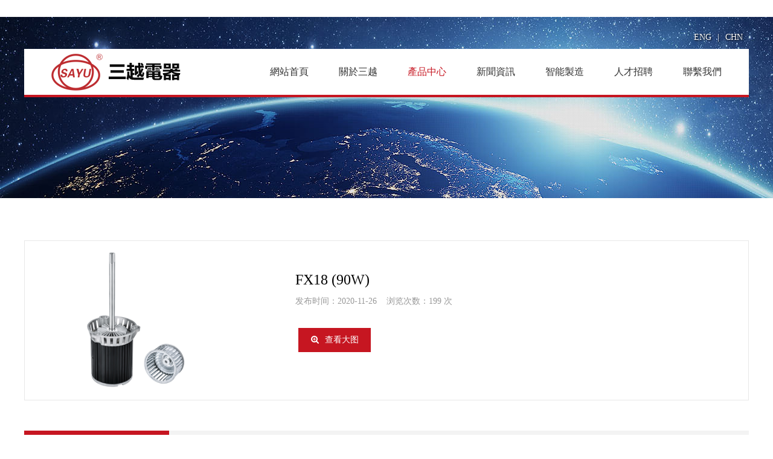

--- FILE ---
content_type: text/HTML; charset=utf-8
request_url: http://sayu.net.cn/productshow.php?id=245
body_size: 3877
content:
﻿<!DOCTYPE html PUBLIC "-//W3C//DTD XHTML 1.0 Transitional//EN" "http://www.w3.org/TR/xhtml1/DTD/xhtml1-transitional.dtd">
<html xmlns="http://www.w3.org/1999/xhtml">
<head>
<meta http-equiv="Content-Type" content="text/html; charset=utf-8" />
<meta name="viewport" content="width=1400,target-densitydpi=high-dpi,user-scalable=yes"/>
<!--<meta name="viewport" content="width=device-width, initial-scale=1.0, minimum-scale=1.0, maximum-scale=1.0, user-scalable=no">-->
<title>東莞市三越電器製造有限公司：單口式離心風機,雙口式(M)離心風機,雙口式(DM)離心風機,橫流風扇,多翼式離心風輪,高溫馬達,管道圓形風機,Tb環球高壓鼓風機</title>
<meta name="keywords" content="單口式離心風機,雙口式(M)離心風機,雙口式(DM)離心風機,橫流風扇,多翼式離心風輪,高溫馬達,管道圓形風機,Tb環球高壓鼓風機" />
<meta name="description" content="東莞市三越電器製造有限公司：單口式離心風機,雙口式(M)離心風機,雙口式(DM)離心風機,橫流風扇,多翼式離心風輪,高溫馬達,管道圓形風機,Tb環球高壓鼓風機" />
<link rel="stylesheet" type="text/css" href="css/css.css">
<link rel="stylesheet" type="text/css" href="css//menu.css">
<link rel="stylesheet" type="text/css" href="css/animate.min.css">
<link rel="stylesheet" type="text/css" href="css/banner.css">
<link rel="stylesheet" type="text/css" href="css/baguetteBox.min.css">
<link rel="stylesheet" type="text/css" href="css/font-awesome.css">
<script language="JavaScript" type="text/JavaScript" src="js/jquery-1.11.1.min.js"></script>
<script language="JavaScript" type="text/JavaScript" src="js/images.js"></script>
<script language="JavaScript" type="text/JavaScript" src="js/menu.js"></script>
<script language="JavaScript" type="text/JavaScript" src="js/clearbox.js"></script>
<script language="JavaScript" type="text/JavaScript" src="js/MSClass.js"></script>
<script language="JavaScript" type="text/javascript" src="js/baguetteBox.min.js"></script>
<script language="JavaScript" type="text/javascript" src="js/pubul.js"></script>
<script language="JavaScript" type="text/JavaScript" src="js/wow.min.js"></script>
<script language="JavaScript" type="text/JavaScript" src="js/public.js"></script>
</head>
<body>
<div class="heard_box">

<div class="header" id="J_m_nav">




<div class="main">
<div class="wap_none top_h">
<div class="edition">
<a href="en/">ENG</a><span>|</span><a href="index.php">CHN</a></div>
</div>
<div class="navbar">
	<div class="nav-container">
		<div class="navbar-menu">
			<span class="top"></span> <span class="menu mid"></span> <span class="menu bottom"></span>		</div>
		
		<a href="index.php" class="navbar-logo">
			<img src="images/logo.png">		</a>
		
		<div class="collapse">
			<ul class="navbar-nav">
			    <li>
            		<a class="language-icon" href="javascript:void(0)">
                		<img src="images/language.png" width="20px">                	</a>
                	<a class="language lan-act" href="javascript:void(0);">中文</a>
                	<a class="language lan-line">|</a>
                	<a class="language " href="en/">English</a>                </li>
				

					
					
<li><a href="index.php">網站首頁</a></li>
<li><a href="about.php" >關於三越</a></li>
<li><a href="product.php" class="cur">產品中心</a></li>
<li><a href="news.php" >新聞資訊</a></li>
<li><a href="workshop.php" >智能製造</a></li>
<li><a href="jobs.php" >人才招聘<i></i></a></li>
<li><a href="contact.php" >聯繫我們<i></i></a></li>
</ul>
		</div>
	</div>
</div>
</div>

</div>



<div class="banner_h" style="position:relative; width:100%; overflow:hidden;">

<div class="banner" style="background-image:url(images/banner_prolist.jpg)"></div>  
  
</div>

</div>



<script type="text/javascript" src="js/jquery.SuperSlide.2.1.1.js"></script>

<div class="main p60">
<div class="store-view">
    <div class="up clear" id="up"> 

      <!--全部图片-->
      <div class="store-banner wap_none">
        <div class="list">
          <ul>

            <li style="position:relative;"><img src="upload_files/2020-11/202011260531563825.jpg"></li>
            

            
          </ul>
        </div>
        

      </div>
	  
	  <div class="pc_none">
	  
	  <div class="wpic">
                   
                    
                        <img src="upload_files/2020-11/202011260531563825.jpg" >
                </div>
	  </div>
	  
	  

      <!--全部图片 end-->
      <div class="store-demo tz-gallery" id="waterfall">

        <div class="title">FX18 (90W)</div>
        <div class="xx">发布时间：2020-11-26&nbsp;&nbsp;&nbsp;&nbsp;浏览次数：199 次  
        </div>

    <a href="upload_files/2020-11/202011260531563825.jpg" class="bigmore "><i class="fa fa-search-plus"></i>查看大图</a>
        
 </div>


      </div>

    </div>
<ul class="m_content clear" id="myTab0">
<li class="active" onmousedown="nTabs(this,0);">产品详情</li>
</ul>

<div class="txt txtimg mb50" id="myTab0_Content0"><p><img src="/upload_files/2020-11/1606703968326223.jpg" title="1606703968326223.jpg" alt="18.jpg"/></p></div>


	
<div class="clear"></div>

<div class="backhome">

<div class="page-info"><a href='?id=244' class='article-prev'>上一页<b></b></a></div>
<div class="page-info"><a href='?id=246' class='article-prev'>下一页<b></b></a></div>
<div class="page-back"><a href="product.php?cid=463" title="返回产品中心"><img src="images/back1.png" border="0"></a></div>
</div>

</div>
<script>
jQuery(".store-banner").slide({titCell:".hd-tu ul li",mainCell:".list ul",interTime:5000,delayTime:500,effect:"fold",autoPlay:false});
jQuery(".hd-tu").slide({titCell:".hd ul",mainCell:"ul",autoPage:true,effect:"left",autoPlay:false,vis:4});

jQuery(".slidely").slide({ mainCell: ".bd ul", effect: "leftLoop", trigger: "click" });
        $(function () {
            var Odiv = document.getElementById('slide');
            var img = Odiv.getElementsByTagName('img');
            var len = img.length;
            for (i = 0; i < len; i++) {
                img[i].onload = function () {
                    ImgAutoSize(this, 900, 400);
                };
            }
        })
		
</script>

<div class="pc_none">
<div style="padding:10px; background-color:#f5f5f5"></div>
<div style="margin:0 3%">

<div class="titel">
<div class="flol"><a href="product.php?cid=430">單口式離心風機</a></div>
</div>


<div class="titel">
<div class="flol"><a href="product.php?cid=456">雙口式(M)離心風機</a></div>
</div>


<div class="titel">
<div class="flol"><a href="product.php?cid=457">雙口式(DM)離心風機</a></div>
</div>


<div class="titel">
<div class="flol"><a href="product.php?cid=461">橫流風扇</a></div>
</div>


<div class="titel">
<div class="flol"><a href="product.php?cid=462">多翼式離心風輪</a></div>
</div>


<div class="titel">
<div class="flol"><a href="product.php?cid=463">高溫馬達</a></div>
</div>


<div class="titel">
<div class="flol"><a href="product.php?cid=481">管道圓形風機</a></div>
</div>


<div class="titel">
<div class="flol"><a href="product.php?cid=482">Tb環球高壓鼓風機</a></div>
</div>



</div>

<div style="padding:10px; background-color:#f5f5f5"></div>

</div><div class="foot_b wap_none">
<div class="main ">
<div class="clear">
<div class="fl">
<div class="foot_t1 wow2 fadeInUp"  data-wow-delay="0.3s">東莞市三越電器製造有限公司</div>
<div class="foot_t2 wow2 fadeIn"  data-wow-delay="0.5s">電話：+86-769-8509 8381 / 8509 9982<span></span>傳真：+86-769-8537 6481<br>地址：廣東省東莞市大嶺山鎮水朗村擁軍路180號</div>

</div>
<div class="fr ewm wow2 fadeInRight" data-wow-delay="1.5s"><img src="images/ewm3.jpg" /><i>國際旗艦店二維碼</i></div>
<div class="fr ewm wow2 fadeInRight" data-wow-delay="1.5s"><img src="images/ewm2.jpg" /><i>國內旗艦店二維碼</i></div>
<div class="fr ewm wow2 fadeInRight" data-wow-delay="1.5s"><img src="images/ewm1.jpg" /><i>官網二維碼</i></div>
</div>

<div class="foot_t4 wow2 fadeInUp">
<a href="about.php">關於三越</a><span>|</span><a href="product.php">產品中心</a><span>|</span><a href="news.php">新聞中心</a><span>|</span> <a href="workshop.php">製造中心</a><span>|</span><a href="jobs.php">人才中心</a><span>|</span><a href="contact.php">聯繫我們</a>

</div>

</div>
</div>

<div class="foot">
<div class="main clear">
<div class="fl wow2 fadeInUp" data-wow-delay="0.5s">Copyright © 東莞市三越電器製造有限公司 All Rights Reserved.<span></span><a href='http://beian.miit.gov.cn/' target='_blank'>粤ICP备09137105号</a></div>
<div class="fr fc wow2 fadeInUp" data-wow-delay="0.5s">技术支持：<a href='https://www.0769net.com' target='_blank'>东莞网站建设</a></div>
</div>
</div>

<script type="text/javascript">
baguetteBox.run('.tz-gallery');
var opt={
getResource:function(index,render){//index为已加载次数,render为渲染接口函数,接受一个dom集合或jquery对象作为参数。通过ajax等异步方法得到的数据可以传入该接口进行渲染，如 render(elem)
	  if(index>=1) index=index%7+1; 
  },
  auto_imgHeight:true,
  insert_type:1
}
$('#waterfall').waterfall(opt);
</script>
</body>
</html>


--- FILE ---
content_type: text/css
request_url: http://sayu.net.cn/css/css.css
body_size: 11716
content:
/* CSS Document */

* {
    margin: 0;
    padding: 0;
/*	-webkit-box-sizing: border-box;
	-moz-box-sizing: border-box;
	box-sizing: border-box;*/
}
html{overflow-x: hidden;}

@-webkit-viewport { width: device-width; }
@-moz-viewport { width: device-width; }
@-ms-viewport { width: device-width; }
@-o-viewport { width: device-width; }
@viewport { width: device-width; }

body{
	font-family: "微软雅黑";
    font-size: 14px;
    color: #333;
    -webkit-font-smoothing: antialiased;
	line-height: 28px;
    margin:0 auto;
    background-color: #fff;
	}
	
ul li {
    list-style-type: none;
}
img{border:0;}
a{ 
blr:expression(this.onFocus=this.blur()); 
outline: none;
text-decoration:none;
}
a:active {star:expression(this.onFocus=this.blur());}
a {color:#333;text-decoration:none;}
a:hover{ color:#c61621;}
.fl{ float:left;}
.fr{ float:right;}
.clear{ clear:both; overflow:hidden; zoom:1;}
i, em {font-style: normal;}
.whitefont , .whitefont i{color:#fff !important;}
.b0{bottom:0;}
.t0{ top:0;}
.none{ display:none;}
.picflash img{transition: all 0.6s;}
.picflash:hover img{transform:scale(1.1);} 
.bgh{ background-color:#f6f6f6;}
.bgw{ background-color:#FFFFFF;}
.pt50{ padding-top:50px !important;}
.pb50{ padding-bottom:50px !important;}
.pb80{ padding-bottom:80px !important;}
.pt20{ padding-top:20px !important;}
.pt80{ padding-top:80px !important;}
.p40{ padding:40px 0 !important;}
.p30{ padding:20px 0 50px !important;}
.p50{ padding:50px 0 !important;}
.p60{ padding:60px 0 !important;}
.p60s{ padding:50px 0 60px!important;}
.p70{ padding:70px 0 !important;}
.p80{ padding:80px 0 !important;}
.p80_2{ padding:80px 0 !important;}
.pt70{ padding:70px 0 0 0 !important;}
.m40{  margin:40px 0 !important;}
.m50{  margin:50px 0 !important;}
.mb10{ margin-bottom:10px;}
.mb20{ margin-bottom:20px;}
.mb30{ margin-bottom:30px;}
.mb35{ margin-bottom:35px;}
.mb40{ margin-bottom:40px;}
.mb50{ margin-bottom:50px;}
.mb60{ margin-bottom:60px;}
.mb70{ margin-bottom:70px;}
.mb80{ margin-bottom:80px;}
.mb90{ margin-bottom:90px;}
.mb100{ margin-bottom:100px;}
.mt10{ margin-top:10px;}
.mt20{ margin-top:20px;}
.mt30{ margin-top:30px;}
.mt40{ margin-top:40px;}
.mt50{ margin-top:50px;}
.mt60{ margin-top:60px;}
.mt70{ margin-top:70px;}
.mt80{ margin-top:80px;}
.mt90{ margin-top:90px;}
.mt100{ margin-top:100px;}
.mt0{ margin-top:0px !important;}
.h60{ height:60px !important;}
.p20{padding:10px 0 30px; margin-bottom:50px;}
.bbd{border-bottom:1px #dfdfdf solid;}
.pl10{ padding-left:10px;}
.pr10{ padding-right:10px;}
.center{ text-align:center;}
.font35{ font-size:35px;}
.xian{ border-top:1px #f0f0f0 solid;}
input:focus {
  outline:none;
}
.hui{ background-color:#f5f5f5;}
.bai{ background-color:#fff; padding-top:20px; padding-bottom:27px;}
.pc_none{ display:none;}
.f16{font-size:16px;}
.m0{ margin:0 auto;}

/*分页*/
.pageshow{ text-align:center; margin:30px 0 60px;}
.pageshow a {padding: 0 8px;line-height: 25px;display: inline-block;border: 1px #bbb solid;margin:20px 2px 2px 2px;background: #f8f9f7;}
.pageshow a.pagefan ,.pageshow a:hover{background: #333;border: 1px #333 solid; color:#FFFFFF;}

.txt{ padding:0px 10px; font-size:15px; line-height:30px; min-height:250px;}
.txts{font-size:15px; line-height:30px;}
.txtimg img{ max-width:100%; height:auto;}

.heard_box{position:relative;}

.main{ width:1200px; overflow:hidden; margin:0 auto;}
.main2{ width:1400px; margin:0 auto;}
.main_1{ width:1000px; overflow:hidden; margin:0 auto 50px;}
.w450{ width:450px;}

.top_h{transition: all .5s;}
.top_0{ display:none !important;}

.header{
width:100%;  position:absolute;z-index:999;
-moz-transition: all .2s;
-o-transition: all .2s;
-webkit-transition: all .2s;
transition: all .2s;
-ms-transition: all .2s;
}

.header2{ position:relative;height:100px;border-bottom:4px #c61621 solid; width:100%; padding:20px 0;background-color:#fff; 
-moz-transition: all .2s;
-o-transition: all .2s;
-webkit-transition: all .2s;
transition: all .2s;
-ms-transition: all .2s;
z-index:999;
left:auto;
margin-left:auto;
}

.edition {
text-align:right;
margin: 20px 10px 5px 0;
color: #fff;
text-shadow:1px 1px 3px #000;
}
.edition span{ padding:0 10px;}
.edition a{ color:#fff;}

.nav_fixed {

padding:0;
height:100px;

position:fixed; 
top:0px;
-webkit-box-shadow: 0px 0px 10px 0px rgba(0,0,0,0.1);
-moz-box-shadow: 0px 0px 10px 0px rgba(0,0,0,0.1);
box-shadow: 0px 0px 10px 0px rgba(0,0,0,0.1);

}

.headbox2 {
    -webkit-transform: translateY(-100%);
    transform: translateY(-100%);
}





/*首页*/

.gsjjbox{position:relative; min-height:600px;}
.gsjj{ width:532px; padding:50px 68px 0px 0px;}
.gsjjpic{width:600px;}
.gsjjpic img{width:600px;}
.aboutinfo{ color:#555; font-size:14px; margin-top:40px; overflow:hidden;}

.bt{ color:#000; font-size:25px;}
.bt i{color:#c61621; font-size:40px;display:block;margin-bottom:20px; text-transform:uppercase;font-weight:bold; padding-top:1px;}

.bt_line{ border-top:2px solid #141414; width:125px; height:42px;}

.about_ico{ margin-top:75px;}
.about_ico li{ width:80px; float:left; margin-right:70px; text-align:center; font-size:15px; line-height:40px;}

.about_ico li div{ width:80px; height:80px; background-position:center center; background-repeat:no-repeat; 
-webkit-transition: -webkit-transform 0.6s ease-out;
    -moz-transition: -moz-transform 0.6s ease-out;
    -o-transition: -o-transform 0.6s ease-out;
    -ms-transition: -ms-transform 0.6s ease-out; margin:0 auto;}
	
.about_ico li:hover div {transform:rotateY(180deg);
 -webkit-transform:rotateY(180deg);
 -moz-transform:rotateY(180deg);
 -ms-transform:rotateY(180deg);
 -o-transform:rotateY(180deg);}
 
.about_ico li div.ico1{ background-image:url(../images/ico1.png);transition: all .6s;}
.about_ico li div.ico2{ background-image:url(../images/ico2.png);transition: all .6s;}
.about_ico li div.ico3{ background-image:url(../images/ico3.png);transition: all .6s;}


.about_ico li:hover div.ico1{ background-image:url(../images/ico1s.png);}
.about_ico li:hover div.ico2{ background-image:url(../images/ico2s.png);}
.about_ico li:hover div.ico3{ background-image:url(../images/ico3s.png);}


a.more{ width:135px; height:50px; line-height:50px; background:url(../images/jj.png) 140px 16px #c61621 no-repeat; padding-left:60px;  overflow:hidden; display:block; margin:60px auto 0;border-radius:5px; color:#FFFFFF; font-size:14px;transition: all .5s;}
a:hover.more{background:url(../images/jj.png) 145px 16px #f7133e no-repeat;}

.cpbox{ background:url(../images/bg1.gif) bottom center repeat-x; min-height:290px;}
.cpfl{ background:url(../images/line.png) left 10px no-repeat; padding-left:120px; min-height:10px; width:800px;}
.cpfl a{ float:left; margin-right:40px; font-size:16px; color:#555; margin-bottom:10px; display:block;}
.cpfl a:hover{color:#c61621;}

.probox{ position:relative; margin-top:80px;}
.prev_l{left:28px;}
.next_r{right:28px;}
.prev_l , .next_r{  position:absolute; top:80px; cursor:pointer; transition: all .3s;}
.prev_l:hover , .next_r:hover{ opacity: 0.5;}

.prolist{ width:1199px; overflow:hidden;}
.prolist ul{ width:1216px; overflow:hidden;}
.prolist ul li{ width:287px; height:260px; overflow:hidden; float:left; margin-right:17px; margin-bottom:17px; background-color:#FFFFFF; position:relative;}
.prolist ul li .photo{ width:287px; height:200px;text-align:center; overflow:hidden;position: relative;display: table; margin-top:60px;}
.prolist ul li .photo .pics{display: table-cell; vertical-align: middle;width:287px; height:200px;overflow:hidden;}
.prolist ul li .photo .pics img{ margin:0 auto;}
.prolist ul li .info{ width:267px; padding:0 10px; height:60px;line-height:60px; overflow:hidden; text-align: center; color:#333; font-size:16px; position:absolute; top:0px; left:0px; z-index:3;}
.prolist ul li:hover .pichover{ background-image:url(../images/bg1.png);position:absolute; top:0; left:0; width:287px; height:260px; z-index:2;}
.prolist ul li:hover .info{ color:#fff;}




.prolist2{ width:1240px; overflow:hidden; margin:60px auto 20px;}
.prolist2 li{ width:270px; height:340px; overflow:hidden; float:left; margin-right:40px;background-color:#F3F3F3;position: relative;}
.prolist2 li .photo{ width:270px; height:190px;text-align:center; overflow:hidden;position: relative;display: table;}
.prolist2 li .photo .pics{display: table-cell; vertical-align: middle;width:270px; height:190px;overflow:hidden;}
.prolist2 li .photo .pics img{ margin:0 auto;width:270px; height:190px;}
.prolist2 li .info{ width:220px; padding:20px 25px; height:110px;overflow:hidden; color:#333; }
.prolist2 li .info dt {font-size:22px;}
.prolist2 li .info dd {font-size:15px; line-height:22px; margin-top:15px; color:#666666}

#marqueediv1{width:1199px;height:554px !important;overflow:hidden; margin:60px auto 0;}


.bg0{ background:url(../images/bg.jpg) bottom center no-repeat #7898bf; padding:80px 0;}
.w836{width:100%; overflow:hidden; }
.w836_u{ width:1230px; overflow:hidden; margin:30px auto;}
.w836_u li{ width:214px; height:104px; margin-right:30px; margin-top:30px; float:left; border:1px #eee solid;}
.w836_u li .photo{ width:214px; height:102px;  text-align:center;overflow:hidden;position: relative;display: table;background-color:#FFFFFF;-moz-transition: all .5s;
-o-transition: all .5s;
-webkit-transition: all .5s;
transition: all .5s;
-ms-transition: all .5s;}
.w836_u li .photo .pics{display: table-cell;overflow:hidden; vertical-align: middle;}
.w836_u li .photo .pics img{ margin:0 auto; position: relative;}
.w836_u li:hover .photo{
-webkit-box-shadow:0px 3px 10px #c6c6c6 !important;
   -moz-box-shadow:0px 3px 10px #c6c6c6 !important;
        box-shadow:0px 3px 10px #c6c6c6 !important;}

.w364{ background-color:#c61621; width:264px; overflow:hidden; min-height:300px; padding:80px 50px; color:#FFFFFF;}
.w364 p{ text-align:center;}
.w364 p img{ width:130px; height:130px; margin-bottom:15px;}
.w364 dl , fenlei_bot dl{ margin-top:40px;}
.w364 dl dt , .fenlei_bot dl dt{ font-size:18px; font-weight:bold; margin-bottom:20px;}
.w364 dl dd , .fenlei_bot dl dd{ line-height:22px; margin-top:10px;}


/*底部*/


.foot_b{ background-color:#2b2b2b; padding:50px 0 40px; position:relative;}
.foot_t1{ font-size:28px; color:#FFFFFF; padding-top:15px;}
.foot_t1 i{ display:block; font-size:12px; text-transform:uppercase; font-family: Arial; margin-top:5px;}
.foot_t2 { font-size:14px; color:#FFFFFF; margin-top:25px;}
.foot_t2 span{ padding:0 20px;}
.foot_t3 { margin-top:10px;}
.foot_t3  a{ margin-right:10px;}
.ewm{ width:108px; text-align:center; margin-left:20px;}
.ewm img{ width:108px;}
.ewm i{ display:block; font-size:12px; margin-top:5px; color:#FFFFFF;}
.foot_t4{ margin-top:20px; padding:20px 0 0 0; border-top:1px #555555 solid;color:#FFFFFF;}
.foot_t4 a{ color:#FFFFFF;}
.foot_t4 span{padding:0 20px;}
.foot_t4 .foot_t4_a{ margin-top:5px;}
.foot_t4 .foot_t4_a , .foot_t4 .foot_t4_a a{ color:#7ab53f;}

.foot{ background-color:#262626; padding:20px 0; color:#FFFFFF;}
.foot a {color:#FFFFFF;}
.foot span{ padding:0 30px;}
.foot .fc , .foot .fc a{ color:#666666;}


.boxl{width:600px; margin-left:30px;}
.tab{width:500px; margin:0 auto;}
.tab li{ margin-bottom:10px;}
.tab input ,.tab textarea{ width:100%; line-height:22px;padding: 10px 26px;border: 1px solid #ccc;
box-sizing:border-box;
-moz-box-sizing:border-box; /* Firefox */
-webkit-box-sizing:border-box; /* Safari */
font-family:"微软雅黑";
font-size:15px;}

.tab .sumbit{width: auto; margin-left:50px; cursor:pointer; background-color:#888; font-size:14px;padding: 10px 50px; color:#FFFFFF; border:0px;}
.tab .sumbit:hover{ background-color:#0055a3; color:#FFFFFF;}
.w270{width:240px;}
.mr10{margin-right:10px;}

.feedback{width:500px;}
.feedback strong{font-size:18px; margin-bottom:15px; display:block; color:#555; font-weight:600;}

/*关于我们*/


.bt2{ width:220px;}
.bt2 .b{ font-size:38px; color:#333333; text-align:left; margin-bottom:15px;}
.bt2 .s{ font-size:20px; color:#bfbfbf; text-align:left; text-transform:uppercase; margin-bottom:20px;}
.bt2 .xx{ width:60px; height:4px; background-color:#c61621; left:80px; top:-1px;}
.bt2 .w{ color:#FFFFFF;}
.bt2 .xw{ background-color:#FFFFFF;}


.l_w{ width:480px; margin:30px 0 50px;}
.r_w{ width:670px; margin:30px 0 50px; overflow:hidden;}

.r_w2{ width:2300px ;overflow:hidden; margin-top:50px;}
.r_w2 li{ width:210px; margin-right:20px; float:left;}
.r_w2 li .photo{ width:210px; height:158px; text-align:center; overflow:hidden;background-color:#FFFFFF; position: relative;display: table;}
.r_w2 li .photo .pics{display: table-cell; vertical-align: middle;}
.r_w2 li .photo .pics img{ margin:0 auto;}
.r_w2 li p{ width:210px; padding-top:10px; text-align:center; line-height:22px; font-size:14px;}

.tt{border-left:1px #efefef solid; padding:10px 0 10px 40px; font-size:16px; line-height:35px; min-height:420px;}
.video { width:450px; background-color:#000000; margin-top:40px;}



.m2pos {background-color: #fafafa;border-bottom: 1px solid #e8e8e8;}

.cp2{/*display:-webkit-box;display:-moz-box;display:-ms-box;-webkit-box-orient:horizontal;-moz-box-orient:horizontal;-ms-box-orient:horizontal;-webkit-box-pack:center;-moz-box-pack:center;-ms-box-pack:center;*/width:1230px; margin:0 auto; overflow:hidden;height:82px;}
.cp2 li {/*padding:0 60px;*/ /*position: relative;*/ float:left;}
.cp2 li.line2{ color:#CCCCCC; padding-top:27px;}
.cp2s li {/*padding:0 30px;*/}
.cp2 li a{ display:block; height:80px; line-height:82px; text-align:center; font-size:16px;color:#333;margin:0 50px;}
.cp2s li a{margin:0 20px;}
.cp2 li a:hover , .cp2 li a.cur{ border-bottom:2px #c61621 solid; color:#c61621;}

/*.cp2 li:after {
    content: "";
    display: block;
    position: absolute;
    top: calc(50% - 7px);
    right: 0;
    width: 1px;
    height: 14px;
    background-color: #cccccc;
}

.cp2 li:last-child:after { display: none;}*/



.cp3{width:1400px; margin:0 auto;}
.cp3 li {padding:0 60px; position: relative;}
.cp3 li a{ float:left; padding:8px 30px; margin:30px 0 0 40px;text-align:center; font-size:16px;color:#333; border:1px #eee solid;}
.cp3 li a:hover , .cp3 li a.cur{ border:1px #c61621 solid; color:#c61621;}


.banner1{ height:300px; width:100%; overflow:hidden; position:relative;}
.banBox1{ height:300px; width:1920px; margin-left:-960px; position:absolute; left:50%; top:0px; background-position:top center; background-repeat:no-repeat;}
.banner_H2{ position:absolute; left:50%; bottom:0; width:1200px; margin-left:-600px; height:65px; z-index:1; background:#FFFFFF;}

.fenlei_Tit{ background:#c61621; width:250px; height:55px; padding:18px 0 0 30px; color:#FFFFFF;}
.fenlei_Tit h3{ font-size:20px;}
.fenlei_Titnav{ width:880px; height:65px; line-height:65px;}
.fenlei_Tith3{ font-size:18px; color:#333333;}
.fenlei_crumb{ font-size:14px; background:url(../images/home.png) left center no-repeat; padding:0 20px 0 25px; color:#666666;}
.fenlei_crumb a{ color:#666666;}
.fenlei_crumb span{ color:#999999;}
.fenlei_crumb a:hover{ color:#044f8b;}

.left{ width:280px;}
.fenlei_list{ border:1px solid #eeeeee; border-top:none; padding:20px 20px 40px; margin-bottom:20px;}
.fenlei_list dl{  padding:10px 15px; border-bottom:1px #eeeeee solid;}
.fenlei_list dl dt a{ font-size:15px; color:#666666; line-height:25px; padding-top:3px; display:block; background:url(../images/fenlei_dlbg.png) left 10px no-repeat; padding-left:27px;transition: all .3s;}
.fenlei_list dl dt a:hover,.fenlei_list dl dt a.hover{ background-image:url(../images/fenlei_dlbga.png); color:#044f8b;}

.fenlei_list dl dd ul{ padding-left:50px;}
.fenlei_list dl dd ul li a{ font-size:14px; color:#666666; line-height:30px;}
.fenlei_list dl dd ul li a:hover,.fenlei_list dl dd ul li a.hover{ color:#044f8b;}

.fenlei_bot{ border:1px solid #eeeeee; padding:30px 20px; margin-bottom:20px; background-color:#c61621; color:#FFFFFF;}
.fenlei_bot p{ text-align:center; margin-bottom:20px;}


.right{ width:860px; border-top:1px #eeeeee solid; padding:30px 0px; margin:0px 30px 0 10px;}
.right2{ width:860px; border-top:1px #eeeeee solid; margin:0px 30px 0 10px;}
.map{width:100%; height:380px; margin-bottom:30px;}


.m2newList2 {
    padding: 0 0px 12px;

}
.m2newList2 li {
  
    margin:0 auto 12px;
	border-bottom: 1px solid #F1F1F1;
	padding-left:10px;
}


/*证书*/
.zzlist{ width:4960px; overflow:hidden; margin:20px 0 0 0;}
.zzlist li{ width:208px;float:left; margin-right:40px; margin-top:30px; }
.zzlist li .photo{ width:206px; height:278px; border:1px #ddd solid; background-color:#fff;text-align:center; overflow:hidden;position: relative;display: table;-moz-transition: all .5s;
-o-transition: all .5s;
-webkit-transition: all .5s;
transition: all .5s;
-ms-transition: all .5s;}
.zzlist li .photo .pics{display: table-cell; vertical-align: middle;}
.zzlist li .photo .pics img{ margin:0 auto;}
.zzlist li .info{ width:208px; padding:10px 0; line-height:20px;text-align:center;color:#555;}
.zzlist li:hover .photo{border:1px #aaa solid;
-webkit-box-shadow:0px 3px 10px #c6c6c6 !important;
   -moz-box-shadow:0px 3px 10px #c6c6c6 !important;
        box-shadow:0px 3px 10px #c6c6c6 !important;}
		
/*风采*/

.ot{ width:4070px; overflow:hidden; margin:0 auto;}
.ot2{ width:1221px; margin:30px auto 0;}
.ot li{ width:386px; height:287px; margin-right:21px; float:left;}
.ot2 li { margin-bottom:30px;}
.ot li .photo{ width:386px; height:257px;  text-align:center;overflow:hidden;position: relative;display: table;background-color:#FFFFFF;}
.ot li .photo .pics{display: table-cell;width:386px; height:257px; overflow:hidden; vertical-align: middle;}
.ot li .photo .pics img{ margin:0 auto; position: relative;}
.ot li .info{height:50px; line-height:50px; text-align: center; font-size:15px;  font-size:16px; color:#333;}

.ot li .photo .mask{
   width: 386px;
   height: 257px;
   position: absolute;
   overflow: hidden;
     top: 0;
    left: 0;
    right: 0;
    bottom: 0;
	 opacity: 0;
	 transition: all .3s;
	  background:url(../images/link.png) center center no-repeat;
}
.ot li .photo .mask2 {background:url(../images/play.png) center center no-repeat;}

.ot li:hover .mask {
   opacity: 1;
    background-color:rgba(55,52,47,0.5);

}

/*新闻*/

.m2newList {
    padding: 0 0px 12px;
    display: block;
}
.m2newList li {
    height: 180px;
    margin:35px auto 0;
}
.m2newList li a{ display:block;}

.overflowHide {
    float: left;
    height: 180px;
    width: 260px;
    overflow: hidden;
	background-color:#f8f8f8;
}
.overflowHide img{ width:260px; height:180px;transition: all 0.6s; }

.overflowHide a:hover  img{  
                transform: scale(1.1);  
            }  

.m2newTxt {
    margin-left: 400px;
    position: relative;
	
}

.m2newTimes {
    font-size: 60px;
    line-height: 52px;
    height: 52px;
    display: block;
    position: absolute;
    width: 100%;
    left: 0px;
    top: -52px;
    color: #cacaca;
}
.m2new_time {
    font: 16px/22px Arial;
    color: #999999;
    text-align: center;
    display: inline-block;
    width: 65px;
    position: absolute;
    top: 60px;
    left: -98px;
}
.m2new_t1 ,.m2new_t1 a {
    font-size: 16px;
    color: #000000;
	line-height: 46px;
    height: 46px;
	overflow:hidden;
    margin-bottom: 14px;
}
.m2new_t1 a:hover{ color:#c61621;}
.m2newDes {
    padding-top: 20px;
    border-top: 1px solid #F1F1F1;
    font-size: 14px;
    color: #666666;
	height: 68px;
	line-height:24px;
	overflow:hidden;
}

/*产品*/

.piclist3{float:left; width:1230px;overflow:hidden;}
.piclist3 li{ float:left; display:block;width:358px; height:408px; padding:10px; background-color:#FFFFFF; border:1px #ddd solid;  margin-right:30px; margin-top:30px; text-align:center; color:#999;}
.piclist3 li .picbox{ width:360px;height:360px; overflow:hidden;background-color:#FFFFFF; position: relative;display: table;}
.piclist3 li .picbox .pics{display: table-cell; vertical-align: middle;}
.piclist3 li .titbox{ height:50px; line-height:50px; overflow:hidden; font-size:16px;}
.piclist3 li{
	transition:All 0.3s ease-in-out;
	-webkit-transition:All 0.3s ease-in-out;
	-moz-transition:All 0.3s ease-in-out;
	-o-transition:All 0.3s ease-in-out;
	
}
.piclist3 li:hover {
	transform:translate(0,-10px);
	-webkit-transform:translate(0,-10px);
	-moz-transform:translate(0,-10px);
	-o-transform:translate(0,-10px);
	-ms-transform:translate(0,-10px);
	-webkit-box-shadow:0px 5px 15px #e5e5e5;
    -moz-box-shadow:0px 5px 15px #e5e5e5;
    box-shadow:0px 5px 15px #e5e5e5;
}

.propic{ max-width:500px; height:auto;  margin-bottom:30px;}
.protitle{font-size:16px; font-weight:bold; color:#333}
.p2023{padding:20px 0 20px 30px;}

.store-view .up{ border:1px solid #e8e8e8;  background:#fff; margin-top: 10px;}
.store-view .up .store-demo{ width:750px; float:right; position:relative; }
.store-view .up .store-demo .title{ font-size:24px; color:#000; margin-top:50px;text-align:left;}
.store-view .up .store-demo .xx{ margin:8px 0 30px; color:#999;text-align:left;}
.store-view .up .store-demo .text-box{ padding:15px 0px; position:relative; border-top:1px solid #e1e1e1;font-size:15px;}

a.bigmore{ width:120px; height:40px; line-height:40px; display:block; background-color:#c61621; text-align:center; color:#fff; margin:0px 0 0 5px}
a.bigmore i{ margin-right:10px;}

.store-view .up .store-banner{ width:350px; float:left;}
.store-view .up .store-banner .list,.store-view .up .store-banner .list ul li,.store-view .up .store-banner .list ul li img{ 
	 overflow:hidden; position:relative; display:block; width:350px;}
.store-view .up .hd-tu{  width:350px; margin:8px 0 8px; overflow:hidden; position:relative;}
.store-view .up .hd-tu ul li{ display:block; float:left; width:80px; margin-right:4px;}
.store-view .up .hd-tu ul li img{  width:80px;}
.store-view .up .hd-tu ul li.on img{width:78px; border:1px solid #00a2e9;}
.store-view .up .hd-tu a{ display:block; width:22px; height:46px; position:absolute; top:50%; margin-top:-23px; cursor:pointer; z-index:10;}
.store-view .up .hd-tu a.prev{ left:0px; background:url(../images/xx_03.png) no-repeat center;}
.store-view .up .hd-tu a.next{ right:0px; background:url(../images/xx_05.png) no-repeat center;}


.backhome{ margin:30px 0 50px; position:relative;}
.page-back{text-align:center; position:absolute; top:5px; left:50%; margin-left:-9px;}
.page-info{ float:left; width:39%; position:relative;}
.page-info a{ display:block; padding-left:40px; color:#323232; font-size:14px; line-height:26px; background:url(../images/triangle.png) left center no-repeat; transition:560ms;}
.page-info a b{ display:block; width:33px; height:1px; background:#a0a0a0; position:absolute; transition:730ms;}
.page-info:nth-child(1) a b{ left:88px; top:14px;}
.page-info:hover a{ color:##c49845; background:url(../images/triangle5.png) left center no-repeat;}
.page-info:hover a b{ width:300px; background:##c49845;}
.page-info:nth-child(2){ float:right;}
.page-info:nth-child(2) a{ padding-left:0; padding-right:40px; background:url(../images/triangle1.png) right center no-repeat; text-align:right;}
.page-info:nth-child(2) a b{ right:88px; top:14px;}
.page-info:nth-child(2):hover a{ background:url(../images/triangle4.png) right center no-repeat;}

.m_content{ margin:50px 0 30px;background-color:#f3f3f3;}
.m_content li{width:20%;height: 50px; line-height:50px;float:left; display:block;text-align:center;font-size:16px;}
.m_content li:hover , .m_content li.active{background-color:#c61621;color:#FFFFFF; font-weight:bold;}



.nlist{}
.nlist li{ margin:20px 0 15px 0;  padding-bottom:10px; width:550px; display:block; position:relative;}
.nlist .tms{ position:absolute; top:8px; right:0; width:65px; height:55px;color:#fff;font-size:13px; background-color:#c61621; text-align:center; padding-top:10px;transition: all 0.3s;}
.nlist .tms i{ display:block; font-size:25px;}
.nlist dl{ float:left;border:1px #e1e1e1 solid; background-color:#f9f9f9; width:448px; /*height:80px;*/ margin-right:30px; padding:25px 50px 25px 20px;transition: all 0.3s;}
.nlist dl dt{ font-size:15px; color:#333;overflow:hidden; width:460px;overflow:hidden;}

.nlist li:hover dl{border:1px #c61621 solid; }
.nlist a:hover .tms{ background-color:#f7133e;}



@media only screen and (max-width: 1199px) {
body{

    font-size:.9rem;

	line-height: 28px;

	}
.fl{ float:none;}
.fr{ float:none;}
.pt50{ padding-top:10% !important;}
.pb50{ padding-bottom:10% !important;}
.p50{ padding:10% 0 !important;}
.pt20{ padding-top:1% !important;}
.pt70{ padding:10% 0 0 0 !important;}
.p70{ padding:10% 0 !important;}
.mt60{ margin-top:0;}
.m50{  margin:10% 0 !important;}
.mb35{ margin-bottom:5%;}
.main , .main2 , .main_1 ,.w450{ width:100%; margin:0;}
.w450{ margin-bottom:10%;}
.pc_none{ display:block;}
.wap_none{ display:none;}
.pageshow{ text-align:center; margin:2% 0 5%;}
.heard_box{position: inherit;}
.header{height: 80px; position: static; top:0px;z-index:999; width:100%;background-color:#fff;-webkit-box-shadow: 0px 1px 10px 0px rgba(0,0,0,0);
    -moz-box-shadow: 0px 1px 10px 0px rgba(0,0,0,0);
    box-shadow: 0px 1px 10px 0px rgba(0,0,0,0); padding:0;}
.top_h{ height:0px;}



/*.txt video{ width:100% !important;}*/

.nav_fixed {

height:80px;
position:static; 

}

.p80{ padding:10% 0 !important;}
.pt80{ padding-top:10% !important;}
.p80_2{ padding:0 0 10% 0 !important;}
.p60{ padding:10% 0 !important;}
.p60s{ padding:10% 0 !important;}
.p60s{ padding:10% 0 0 0 !important;}
.hui2{ background-color:#f5f5f5 !important;;}
.mb30{ margin-bottom:5%;}

.titel{height:36px; line-height:36px; font-size:1rem; padding:0 15px 0 38px; border-bottom: solid 1px #ededed; position:relative;margin:10px 0;}
.titel:after{
	width:6px;
    height:20px;
    background-color: #c61621;
	border-radius:10px;
	-webkit-border-radius:10px;
    display: block;
    content: '';
    position: absolute;
	left:15px;
	top:8px;
    right:auto;
    bottom: auto;
    z-index:3;
    pointer-events: none;
}

.titel a.cur{ font-weight:bold; color:#c61621;}
.flol { float: left;}

.boxl{width:90%; margin-left:0; margin-bottom:10%}
.tab{width:90%; margin:0 auto;}
.tab li{ margin-bottom:10px;}
.tab input ,.tab textarea{ width:100%; line-height:22px;padding: 10px 26px;
font-size:0.8rem;}

.tab .sumbit{width: 100%; margin-left:0;  background-color:#c61621; font-size:1rem;}
.w270{width:100%;}
.mr10{margin-right:0;}

.feedback{width:100%;}

.feedback strong{font-size:1.5rem; margin-bottom:5%; margin-top:5%;padding-top:5%;}

.foot{  height: auto; line-height:28px; text-align:center; padding:5% 2%;}
.foot a{ margin-left:0px;}
.foot span{ display:block;}
.foot .power { margin-left:0;}
 

.gsjjbox{position: inherit; min-height: inherit;}
.gsjj{ width:90%; height: auto;  padding:0 5%;}
.gsjjpic{ display:none;}
.aboutinfo{ font-size:1rem; margin-top:10%; height: auto;}

.about_ico{ margin-top:30px;}
.about_ico li{ width:80px; float:left; margin:0 15px; text-align:center; font-size:15px; line-height:40px; margin-top:15px;}

.about_ico li div{ width:80px; height:80px; margin:0 auto;}
	

 
.about_ico li div.ico1{transition: all 0s;}
.about_ico li div.ico2{transition: all 0s;}
.about_ico li div.ico3{transition: all 0s;}
.about_ico li div.ico4{transition: all 0s;}
.about_ico li div.ico5{transition: all 0;}

.bt{  font-size:1.5rem; position:relative;}
.bt_l{ padding-left:5%;}
.bt i{font-size:2rem;display:block;margin-bottom:5%; }
.bt a{ position:absolute; bottom:0px; right:5%;}

a.more{ width:120px;  background:url(../images/jj.png) 100px 16px #c61621 no-repeat; padding-left:30px;font-size:1rem;transition: all 0s; margin:10% auto 0;}
a:hover.more{background:url(../images/jj.png) 100px 16px #c61621 no-repeat;}

.bai{padding:10% 0 5% 0;}

.cpbox{ background:url() bottom center repeat-x; min-height: inherit;}
.cpfl{ background:url() left 10px no-repeat; padding:10% 5% 0 0;  width:100%;}
.cpfl a{ margin-left:5%;margin-right: 0; font-size:1rem;margin-bottom:2%;}

.right{ width:95%;  padding:5% 0px; margin:10px 30px 0 10px;}
.right2{ width:95%; padding:5% 0px; margin:10px 30px 0 10px;}
.txt img{ width:100% !important; height:auto !important; display:block; margin:3% auto 5% !important;}
.txt{ padding:0px 2%; font-size:1rem; line-height:2em; min-height: inherit;}
h1{ font-size:1.8rem; margin:0 auto 10%; text-align:center; border-bottom:1px #eee solid; padding-bottom:5%; width:90%;}

.map{width:100%; height:300px; margin-bottom:10%}

.bg2{ background:url() center top repeat-y;}
.w520{ width:100%; overflow:hidden;}

.zhxx{ position:relative;}
.zhxx p{ width:100%; height:200px; overflow:hidden;}
.zhxx p img{ width: auto;height:200px;}
.zhxx dt{ font-size:1.2rem;}
.zhxx dd { font-size:.9rem;}
.sj{position:absolute; top:160px; left:0px; width:76px; height:76px; padding:10px 5px 0px 5px; background-color:#c61621; margin-left:20px; color:#fff; font-size:36px; text-align:center;}
.sj i{ display:block; font-size:18px; border-top:1px #5e7eb9 solid; margin-top:10px; padding-top:3px;}
.zw{padding:15px 0;border-top:1px #CCCCCC solid;}
.asklist{  width:100%;}
.asklist li{ padding:0 5% 30px 5%}
.asklist li dt , .asklist li dd{ font-size:1rem;}
.asklist li dt span , .asklist li dd span{ font-size:.9rem;}


.bg0{  background:url(../images/bg.jpg) top center no-repeat; padding:10% 0;}
.w836{ width:100%; padding:0;}

.w364{ width:80%; min-height:1px; padding:10%;}

.w364 dl{ margin-top:8%;}
.w364 dl dt{ font-size:1.1rem;  margin-bottom:5%;}
.w364 dl dd{  margin-top:2%; font-size:.9rem; line-height:1.5em;}



.cplist2{ width:98%;  margin:10% auto 5%;}
.cplist2 li{ width:41%; margin:0 2% 5% 2%;padding:2% 2% 0 2%; float:left; background-color:#fff;border-width: 1px;
    border-style: solid;
    border-color: rgb(231, 231, 231);}
.cplist3 li {width:41%; margin:2% 2% 0 2%;padding:2% 2% 0 2%; float:left; background-color:#fff;border-width: 1px;
    border-style: solid;
    border-color: rgb(231, 231, 231);}
.cplist2 li .photo{ width:100%; height:120px; overflow:hidden; text-align:center; overflow:hidden;position: relative;display: table;}
.cplist2 li .photo2{ height:150px;} 
.cplist2 li .photo3{ height:80px;} 
.cplist2 li .photo .pics{display: table-cell; vertical-align: middle; text-align:center;}
.cplist2 li .photo .pics img{max-width:100%; max-height:120px; }
.cplist2 li .photo2 .pics img{max-width:100%; max-height:150px; }
.cplist2 li .photo3 .pics img{max-width:100%; max-height:80px; }
.cplist2 li .info{ width:100%; padding:0; height:30px; overflow:hidden;  line-height:30px;text-align:center; overflow:hidden; font-size: .8rem}
.cplist2 li .info2{ font-size:1rem;height:40px;padding:8% 0 0 0;}



.prolist2{ width:98%;  margin:10% auto 0;}
.prolist2 li{width:46%; margin:0 2% 5% 2%;overflow:hidden; height:auto; float:left; background-color:#F3F3F3;position: relative;}
.prolist2 li .photo{ width:100%; height:120px; text-align:center; overflow:hidden;position: relative;display: table;}
.prolist2 li .photo .pics{display: table-cell; vertical-align: middle;width:100%; height:120px; overflow:hidden;}
.prolist2 li .photo .pics img{ margin:0 auto;height:120px;width:100%;}
.prolist2 li .info{ width:80%; padding:20px 10%; height:100px;overflow:hidden; color:#333; }
.prolist2 li .info dt {font-size:1.5rem;}
.prolist2 li .info dd {font-size:.9rem; line-height:1.4em; margin-top:10px; color:#666666}



.zzlist2{ width:98%; overflow:hidden;}
.zzlist2 li{ width:46%; margin:5% 2% 0 2%;float:left;}
.zzlist2 li .photo{ width:100%; height:180px; border:1px #e0e0e0 solid; text-align:center; overflow:hidden;position: relative;display: table;}
.zzlist2 li .photo .pics{display: table-cell; vertical-align: middle;}
.zzlist2 li .photo .pics img{max-width:100%; max-height:180px; }
.zzlist2 li .info{ width:100%; padding:5% 0 ;line-height:20px; text-align:center;}


.bt2{ width:220px; margin-left:20px; margin-bottom:10%;}
.bt2 .b{ font-size:1.8rem; margin-bottom:5%;}
.bt2 .s{ font-size:1.1rem; margin-bottom:5%;}

.l_w{ width:100%; margin:10% 0 0 0;}
.r_w{ width:90%; margin:5% auto;}

.r_w2{ width:100%;overflow:hidden; margin-top:5%;}
.r_w2 li{width:44%; margin:5% 1% 0 1%;padding:2% 2% 0 2%;float:left;}
.r_w2 li .photo{ width:100%; height:120px; overflow:hidden; text-align:center; overflow:hidden;position: relative;display: table;background-color:#FFFFFF;}
.r_w2 li .photo .pics{display: table-cell; vertical-align: middle;}
.r_w2 li .photo .pics img{max-width:100%; max-height:120px; }
.r_w2 li p{ width:100%; padding-top:5%; text-align:center; line-height:20px;}


.tt{border-left:0px; padding:10px 0; font-size:0.8rem; line-height:25px; min-height:inherit;}
.video { width:100%;margin-top:0;}

.m2newList li {
    height: auto;
    margin:10% auto 0;
}
.m2newList li a{ display:block;}

.overflowHide { display:none;}


.m2newTxt {
    margin-left: 0;
    position: relative;
	width:100%; margin:0 auto;
	
}

.m2newTimes { display:none;}

.m2new_t1 ,.m2new_t1 a {
    font-size:1rem;
   
	line-height: 25px;
    height: 25px;
    margin-bottom: 3%;
}

.m2newDes {
    padding-top: 3%;
    border-top: 1px solid #F1F1F1;
    font-size: 0.8rem;
	height: auto;
	line-height:22px;

}


.store-view .up{ border:0px solid #e8e8e8; padding:0 3%; margin-top: 0px;}
.store-view .up .store-banner{ width:96%; float: none;border:1px solid #e8e8e8;padding:2%;}
.store-view .up .store-banner, .store-view .up .store-banner img{ max-width:100%;}
.store-view .up .store-demo{ width:100%; float: none;}
.store-view .up .store-demo .title{ font-size:1.3rem;margin-top:5%; text-align:center;}
.store-view .up .store-demo .xx{ margin:2% 0 5%;text-align:center;}
.store-view .up .store-demo .text-box{ padding:5% 0px;font-size:.9rem;}


.m_content{ margin:10% 0 5%;}
.m_content li{font-size:.9rem; width:40%;}

.wpic{ text-align:center; padding:0 10px;}
.wpic img{ max-width:100%; height:auto;}
a.bigmore{ margin:0 auto; display:none;}

.backhome{ margin:15% 3%;}
.page-info:hover a b{ width:0px;}


.slidely{width:100%;height:300px;position:relative;margin:0 auto;}
.slidely .hd{height:10px;position:absolute;right:0px;bottom:30px;z-index:1;width:100%;text-align:center;}
.slidely .hd ul{overflow:hidden;zoom:1;}
.slidely .hd ul li{margin:0 7px;width:10px;height:10px;line-height:10px;display:inline-block;*display:inline;*zoom:1;background:#dfdfdf;cursor:pointer;border-radius:50%;-webkit-border-radius:50%;}
.slidely .hd ul li.on{background:#000000;width:12px;height:12px;}
.slidely .bd{position:relative;height:100%;z-index:0; width:100%; margin:0 auto;}
.slidely .bd li{zoom:1;vertical-align:middle;text-align:center;display:table-cell;vertical-align:middle;width:100%;height:300px;}
.slidely .bd li img{ margin:0 auto;}
.slidely .prev,.slidely .next{position:absolute;left:30px;top:50%;margin-top:-34px;display:block;width:30px;height:68px;background:url(../images/left.png) no-repeat center center #a0a0a0;}
.slidely .next{left:auto;right:30px;background:url(../images/right.png) no-repeat center center #a0a0a0;}
.slidely .prev:hover,.slidely .next:hover{background-color:#000000;}
.slidely .bd ul li img{ max-width:100%; max-height:300px;}


}


.solution-wrap{}
.trans{-webkit-transition:all 300ms ease 0s;transition:all 300ms ease 0s;outline:none;}
.solution-wrap .list{background:url(../images/qiege.jpg) no-repeat right;height: 550px;overflow: hidden;}
.solution-wrap .list .zhongjuan{ width:80%; margin:0px 10%; height: 100%;}
.solution-wrap .list .solution{width: calc(24% - 1px);border-left: solid 1px #ccc;height: 100%;padding: 0 0px;text-align: center;}
.solution-wrap .list .solution:first-child{border-left: none;}
.solution-wrap .list .solution .title{font-size: 22px;color: #fff;display: block;margin-top: 15px;}
.solution-wrap .list .solution .brief{text-align: center;font-size: 15px;color: #fff;line-height: 23px;height: 230px;overflow: hidden;display: none; letter-spacing:1px; max-width:70%; margin:20px auto;}
.solution-wrap .list .solution .brief p{ font-size:15px; color:#fff; line-height:28px; margin:0;}
.solution-wrap .list .solution .img{margin-top: 210px;}
.solution-wrap .list .solution .img img{max-width: 100%;height: auto;}
.solution-wrap .list .solution .detail{display: block;width: 118px;height: 40px;border: solid 1px #5b95aa;font-size: 13px;color: #fff;text-align: center;line-height: 40px;margin: 0 auto;margin-top: 35px;display: none;}
.solution-wrap .list .solution.on{width: calc(25.77% - 1px);background:-webkit-gradient(linear, 46% 0%, 100% 0%, from(rgba(252,54,67,0.8)), to(rgba(180,0,11,0.8)));}
.solution-wrap .list .solution.on .img{margin-top: 175px;}
.solution-wrap .list .solution.on .brief{display: block;}
.solution-wrap .list .solution.on .detail{display: block;}
.solution-wrap .list.mobile{display: none;}

@media only screen and (max-width:1400px){
.solution-wrap .list .zhongjuan{ width:90%; margin:0px 5%; height: 100%;}
}
@media only screen and (max-width:980px){

.solution-wrap .list{height: auto;background:url(../images/qiege.jpg) no-repeat center center;background-size: cover;}
	.solution-wrap .list .solution{width: auto;float: none;height: auto;padding: 20px 20px;}
	.solution-wrap .list .solution.on{width: auto;height: auto;}
	.solution-wrap .list .solution .brief{height: auto;display: block; text-align:center; margin:0 auto; max-width:80%;}
	.solution-wrap .list .solution .brief p{ font-size:13px; line-height:25px; text-align:center;}
	.solution-wrap .list .solution .img{margin-top: 10%;}
	.solution-wrap .list .solution.on .img{margin-top: 10%;}
	.solution-wrap .list .solution .detail{display: block;}
.solution-wrap .list .solution.on{ background:none;}
.solution-wrap .list .solution .title{ font-size:15px;}
	.solution-wrap .list.pc{display: none;}

.solution-wrap .list.mobile{display: block;}

}


@media (max-width: 639px) {
.solution-wrap .list{height: auto;background:url(../images/qiege.jpg) no-repeat center center;background-size: cover;}
.solution-wrap .list .solution{width: auto;float: none;height: auto; min-height:200px;padding: 0; background:rgba(115,189,91,0);border-left: solid 1px #ccc;}
.solution-wrap .list .solution.on{width: auto;height: auto;}
.solution-wrap .list .solution .brief{height: auto;display: block; text-align:center; margin:0 auto;max-width:90%;}
.solution-wrap .list .solution .brief p{ font-size:12px; line-height:20px; text-align:center;}
.solution-wrap .list .solution .img{margin-top: 10%;}
.solution-wrap .list .solution.on .img{margin-top: 10%;}
.solution-wrap .list .solution .detail{display: block;}
.solution-wrap .list.pc{display: none;}
.solution-wrap .list.mobile{display: block;}
.solution-wrap .list .solution .title{ font-size:14px;}
.solution-wrap .list .solution.on{ background:none;}
}

--- FILE ---
content_type: text/css
request_url: http://sayu.net.cn/css//menu.css
body_size: 1682
content:
@charset "UTF-8";

.navbar { width: 1200px;  height:76px; overflow:hidden; background-color:#fff; border-bottom:4px #c61621 solid; margin:0 auto;}
.navbar2{ border-bottom:0px; margin-top:10px;}
.nav-container { height: 100%; }

.navbar .navbar-menu { float: right; display: none; }

.navbar .navbar-logo { float: left;position: relative; z-index: 999;}
.navbar .navbar-logo{ margin-left:35px;}
.navbar .navbar-logo img{ height:76px; transition: all .5s;margin-left:0px;}
.navbar .navbar-logo:hover img{margin-left:10px;} 


.navbar .navbar-nav { position: absolute; left: 50%; margin-left:-320px; right: 0; text-align: center; z-index: 2; width: 900px;font-size: 0; height: 76px;text-align:right;}

.navbar .navbar-nav > li { display: inline-block; vertical-align: top; line-height: 30px; padding: 0; -webkit-transition: all .3s; transition: all .3s;}

.navbar .navbar-nav > li:first-child{display: none;}

.navbar .navbar-nav > li a { display: block; margin: 0 25px;  color: #333333; font-size: 16px;position: relative; height: 76px; line-height:76px;}

.navbar .navbar-nav > li a:hover ,  .navbar .navbar-nav > li a.cur { color:#c61621;}

.navbar .navbar-nav > li a.tb { background-color:#18469b; color:#FFFFFF; height:30px; line-height:30px;border-radius:25px; padding:0 15px;margin: 0 0 0 15px;}

.navbar .navbar-nav > li a.tb:hover:after{left: 0;width: 0;}

.navbar .navbar-nav > li .language{display: inline-block; color: #999999;}

.navbar .navbar-nav > li .language.lan-act{color: #333333;}

.navbar .navbar-nav > li .language.lan-line{padding: 0 10px;}

.navbar .navbar-nav > li .language-icon{display: inline-block;padding-right:10px;}

.navbar .navbar-nav > li .language-icon>img{vertical-align: middle;}

.navbar .navbar-nav .li-act { opacity: 0.5; }




@media only screen and (max-width: 1199px) {
.t-nav-top { -webkit-transform: rotate(-45deg) translate3d(-5px, 5px, 0); transform: rotate(-45deg) translate3d(-5px, 5px, 0); }
.t-nav-mid { -webkit-transform: rotate(45deg); -ms-transform: rotate(45deg); transform: rotate(45deg); }
.lockScroll { overflow-y: hidden; position: relative; height:100%}

.navbar{ width:100%; border-bottom:0; margin:0;height:100px;}
.navbar .navbar-logo { position: absolute;line-height: 48px; }
.navbar-logo {margin-left: 0px !important;left: 15px;}

.navbar .navbar-logo{ padding-top:10px; margin-left:0px;}
.navbar .navbar-logo img{ height:60px; transition: all .5s;margin-left:0px;}
.navbar .navbar-logo:hover img{margin-left:0px;} 
.navbar .navbar-nav > li a { padding: 0 5px; margin:0; height: auto;line-height:60px;}
.navbar .navbar-nav > li a i{ display:none;}
.navbar .navbar-menu { display: block; padding: 32px 20px 0px 0px; float: right;}
.navbar .navbar-menu:hover { cursor: pointer; }
.navbar .navbar-menu span { display: block; width: 28px; height: 2px; background: #666; -webkit-transition: all .3s; transition: all .3s; }
.navbar .navbar-menu .menu { margin-top: 6px; }

.navbar .navbar-nav > li a:hover:after{width: 0%;}

.collapse { display: none; overflow-y: auto;-webkit-overflow-scrolling:touch;min-width: 100%; background: rgba(255, 255, 255, 1); position: absolute; top: 70px; left: 0; height: calc(100% - 70px); z-index: 9999; -webkit-transform-origin: 0 0; -ms-transform-origin: 0 0; transform-origin: 0 0; -webkit-animation: menuScaleDown 0.6s cubic-bezier(0.86, 0, 0.07, 1); animation: menuScaleDown 0.6s cubic-bezier(0.86, 0, 0.07, 1); }
.collapse.on { display: block; }

.navbar .navbar-nav {position: absolute; left: 0; margin-left:0; right: 0; text-align: center; z-index: 2; width:100%;font-size: 0;}

.navbar .navbar-nav { height: auto; padding-top: 10px;}
.navbar .navbar-nav li { display: block; text-align: left; margin: 0 15px; border-bottom: 1px solid rgba(69, 70, 74, 0.2); line-height: 50px; padding: 0 0 0 10px; }
.navbar .navbar-nav li a{ padding: 0 8px;}
.navbar .navbar-nav > li:first-child{display: block;}
	
.navbar .navbar-nav > li a.tb { background-color:#18469b; color:#fff; height: auto; line-height:35px; margin:10px 0; width:100px; text-align:center; border-radius:25px;}

}


@-webkit-keyframes menuScaleDown { 
	0% {opacity: 0;
        -webkit-transform: scale3d(1, 0, 1);
        transform: scale3d(1, 0, 1); }
    100% { opacity: 1;
        -webkit-transform: scale3d(1, 1, 1);
        transform: scale3d(1, 1, 1); } }

@keyframes menuScaleDown { 0% { opacity: 0;
    -webkit-transform: scale3d(1, 0, 1);
    transform: scale3d(1, 0, 1); }
  100% { opacity: 1;
    -webkit-transform: scale3d(1, 1, 1);
    transform: scale3d(1, 1, 1); } }

@-webkit-keyframes fadeIn { 0% { opacity: 0; }
  100% { opacity: 1; } }

@keyframes fadeIn { 0% { opacity: 0; }
  100% { opacity: 1; } }

@-webkit-keyframes fadeOut { 0% { opacity: 1; }
  100% { opacity: 0; } }

@keyframes fadeOut { 0% { opacity: 1; }
  100% { opacity: 0; } }

--- FILE ---
content_type: text/css
request_url: http://sayu.net.cn/css/banner.css
body_size: 1917
content:


/* slide */
.slide-main{height:900px;position:relative;}
.prev,.next{display:block;width:44px;height:44px;position:absolute;z-index:222;top:428px;overflow:hidden;cursor:pointer;opacity:0.6;-moz-opacity:0.6;filter:alpha(opacity=60);_border:1px solid none;}
.prev{left:80px;}
.next{right:80px;}
.prev:hover,.next:hover,.nav-main a:hover,.nav-main a.cur{opacity:1;-moz-opacity:1;filter:alpha(opacity=100);}
.item{display:block;width:100%;height:5px;position:absolute;z-index:124;top:860px;left:0;text-align:center;}
.item a{display:inline-block;width:24px;height:5px;margin-right:11px;background:#bbb;opacity:0.9;-moz-opacity:0.9;filter:alpha(opacity=90);overflow:hidden;}
.item a.cur{background:#eee;}
.slide-box,.slide{display:block;width:100%;height:900px;overflow:hidden;}
.slide-box{position:relative;}
/*.slide{display:none;height:490px;padding-top:89px;background:#ff6900;position:relative;position:absolute;z-index:8;}*/
#bgstylea{background:#ff6900;}
#bgstyleb{background:#193d85;}
#bgstylec{background:#000;}
.slide {background-repeat:no-repeat; background-position:center center;}
.slide a{display:block;width:100%;height:900px;cursor:pointer;}
.obj-a,.obj-b,.obj-c,.obj-d,.obj-e,.obj-f{position:absolute;z-index:9;left:50%;}
.obj-a,.obj-b{width:952px;margin-left:-476px;text-align:center;}
.obj-a{display:block;height:352px;top:100px;}
.obj-b{top:406px;height:100px;}
.obj-c{display:block;height:582px;top:0;margin-left:-540px;}
.obj-d{top:228px;height:164px;}
.obj-d p{display:block;padding-top:20px;font-size:16px;color:#fff;clear:both;}
.obj-e{width:366px;height:170px;margin-left:-460px;top:223px;z-index:12;}
.obj-f{width:692px;height:394px;top:158px;margin-left:-180px;}
.banAnimate .obj-a{display:block;animation-name:baoAni;-webkit-animation:baoAni 0.4s linear 0s normal none;-moz-animation:baoAni 0.4s linear 0s normal none;animation:baoAni 0.4s linear 0s normal none;}
@-webkit-keyframes baoAni{from{opacity:0;left:60%;} to{opacity:1;left:50%;} }
@-moz-keyframes baoAni{from{opacity:0;left:60%;} to{opacity:1;left:50%;} }
@keyframes baoAni{from{opacity:0;left:60%;} to{opacity:1;left:50%;} }
.banAnimate .obj-b{display:block;animation-name:saAni;-webkit-animation:saAni 0.4s linear 0s normal none;-moz-animation:saAni 0.4s linear 0s normal none;animation:saAni 0.4s linear 0s normal none;}
@-webkit-keyframes saAni{from{opacity:0;-webkit-transform:scale(0,0);} to{opacity:1;-webkit-transform:scale(1,1);} }
@-moz-keyframes saAni{from{opacity:0;-moz-transform:scale(0,0);} to{opacity:1;-moz-transform:scale(1,1);} }
@keyframes saAni{from{opacity:0;transform:scale(0,0);} to{opacity:1;transform:scale(1,1);} }
.watch-code.code-show{display:block;animation-name:scode;-webkit-animation:scode 0.3s linear 0s normal none;-moz-animation:scode 0.3s linear 0s normal none;animation:scode 0.3s linear 0s normal none;}
@-webkit-keyframes scode{from{opacity:0;-webkit-transform:scale(1,0);transform-origin:left bottom;} to{opacity:1;-webkit-transform:scale(1,1); transform-origin: left bottom;} }
@-moz-keyframes scode{from{opacity:0;-moz-transform:scale(1,0); transform-origin:left bottom;} to{opacity:1;-moz-transform:scale(1,1);transform-origin:bottom bottom;} }
@keyframes scode{from{opacity:0;transform:scale(1,0);transform-origin:left bottom;} to{opacity:1;transform:scale(1,1);transform-origin: left bottom;} }
.banAnimate .obj-c,.banAnimate .obj-e{display:block;animation-name:saAnic;-webkit-animation:saAnic 0.3s linear 0s normal none;-moz-animation:saAnic 0.3s linear 0s normal none;animation:saAnic 0.3s linear 0s normal none;}
@-webkit-keyframes saAnic{from{opacity:0;left:47%;} to{opacity:1;left:50%;} }
@-moz-keyframes saAnic{from{opacity:0;left:47%;} to{opacity:1;left:50%;} }
@keyframes saAnic{from{opacity:0;left:47%;} to{opacity:1;left:50%;} }
.banAnimate .obj-d,.banAnimate .obj-f{display:block;animation-name:saAnid;-webkit-animation:saAnid 0.3s linear 0s normal none;-moz-animation:saAnid 0.3s linear 0s normal none;animation:saAnid 0.3s linear 0s normal none;}
@-webkit-keyframes saAnid{from{opacity:0;left:53%;} to{opacity:1;left:50%;} }
@-moz-keyframes saAnid{from{opacity:0;left:53%;} to{opacity:1;left:50%;} }
@keyframes saAnid{from{opacity:0;left:53%;} to{opacity:1;left:50%;} }

.banner{
height:300px;
/*background-position:0px 120px ;*/
background-repeat:no-repeat;
-webkit-animation: banner_inside 2s ease 1 forwards;
-moz-animation: banner_inside 2s ease 1 forwards;
-o-animation: banner_inside 2s ease 1 forwards;
animation: banner_inside 2s ease 1 forwards;
/*background-attachment: fixed;*/

}

.banners{
/*background-position:0px 100px ;*/
}

@-webkit-keyframes banner_inside {
from {
-webkit-transform: translateZ(0) scale(1.2);
transform: translateZ(0) scale(1.2);
}
to {
-webkit-transform: translateZ(0) scale(1);
transform: translateZ(0) scale(1);
}
}
@-moz-keyframes banner_inside {
from {
-moz-transform: translateZ(0) scale(1.2);
transform: translateZ(0) scale(1.2);
}
to {
-moz-transform: translateZ(0) scale(1);
transform: translateZ(0) scale(1);
}
}
@-o-keyframes banner_inside {
from {
-o-transform: translateZ(0) scale(1.2);
transform: translateZ(0) scale(1.2);
}
to {
-o-transform: translateZ(0) scale(1);
transform: translateZ(0) scale(1);
}
}
@keyframes banner_inside {
from {
-webkit-transform: translateZ(0) scale(1.2);
-moz-transform: translateZ(0) scale(1.2);
-o-transform: translateZ(0) scale(1.2);
transform: translateZ(0) scale(1.2);
}
to {
-webkit-transform: translateZ(0) scale(1);
-moz-transform: translateZ(0) scale(1);
-o-transform: translateZ(0) scale(1);
transform: translateZ(0) scale(1);
}
}

.banner_h{height:300px;}
.banner_txt1 , .banner_txt2 { text-align:center; color:#fff;text-shadow:1px 1px 5px #333;}
.banner_txt1 { font-size: 35px;}
.banner_txt2  { font-size:35px;padding-top:30px;}
.b2{top:105px; width:1200px; left:50%; margin-left:-600px;}
.line{margin-top: 50px;
    display: block;
    width: 76px;
    height: 5px;
    background: #fff; margin-left:100px;}

@media only screen and (max-width: 1199px) {
.banner_h{height:200px;}
.slide-main{height:200px;}
.prev,.next{top:80px;}
.prev{left:20px;}
.next{right:20px;}
.slide-box,.slide{height:200px;}
.item{top:180px;}
.slide {background-size: auto 200px;}
.banner{ height:200px;background-size: auto 200px; background-position:60% center;background-attachment: inherit;}
.banner_txt1 , .banner_txt2 { text-align:center;color:#fff;/*text-shadow:1px 1px 5px #333; letter-spacing:1px;*/ margin-left:0px; text-align:center;}
.banner_txt1 { font-size:1.6rem;line-height: 2em;}
.banner_txt2  { font-size:1.6rem;padding-top:10px;display: block;}
.b2{top:55px;width:100%; left:0; margin-left:0;}
.line{margin: 8% auto 0;}
}

--- FILE ---
content_type: application/javascript
request_url: http://sayu.net.cn/clearbox/language/en/cb_language.js
body_size: 410
content:
//                  
// 	ClearBox Language File (JavaScript)
//

var

	CB_NavTextPrv='',				// text of previous image
	CB_NavTextNxt='',					// text of next image
	CB_NavTextFull='',				// text of original size (only at pictures)
	CB_NavTextOpen='',		// text of open in a new browser window
	CB_NavTextDL='',				// text of download picture or any other content
	CB_NavTextClose='',			// text of close CB
	CB_NavTextStart='',			// text of start slideshow
	CB_NavTextStop='',			// text of stop slideshow
	CB_NavTextRotR='',	// text of rotation right
	CB_NavTextRotL='',	// text of rotation left
	CB_NavTextReady=''			// text of clearbox ready

;

--- FILE ---
content_type: application/javascript
request_url: http://sayu.net.cn/js/public.js
body_size: 473
content:
wow = new WOW({animateClass: 'animated',offset:100,mobile: true,live: true});
wow.init();
var wow2 = new WOW({boxClass: 'wow2',animateClass: 'animated',offset: 0,mobile: true,live: true});
wow2.init();

var nt = !1;
$(window).bind("scroll",
function() {
var st = $(document).scrollTop();//往下滚的高度
nt = nt ? nt: $("#J_m_nav").offset().top;
var sel=$("#J_m_nav");
if (nt = st) {
sel.addClass("nav_fixed");
sel.addClass("header2");

$(".top_h").addClass("top_0");
$(".navbar").addClass("navbar2");

} else {
sel.removeClass("nav_fixed");
sel.removeClass("header2");

$(".top_h").removeClass("top_0");
$(".navbar").removeClass("navbar2");
}


 

});

--- FILE ---
content_type: application/javascript
request_url: http://sayu.net.cn/js/images.js
body_size: 3787
content:
<!--
//************屏蔽IE左下角JS错误提示
function closeErrors() { 
return true; 
} 
window.onerror=closeErrors; 

//****************************** flash 调用
function fla(ur,w,h,uxml){
document.write('<object classid="clsid:D27CDB6E-AE6D-11cf-96B8-444553540000" codebase="http://download.macromedia.com/pub/shockwave/cabs/flash/swflash.cab#version=6,0,29,0" width="'+w+'" height="'+h+'"> ');
document.write('<param name="movie" value="' + ur + '">');
document.write('<param name="quality" value="high"> ');
document.write('<param name="menu" value="false"> ');
document.write('<param name="wmode" value="transparent"> ');
//document.write('<param name="SCALE" value="exactfit"> ');
document.write('<param name="FlashVars" value="' + uxml + '"> ');
document.write('<embed wmode="transparent" FlashVars=' + uxml + ' src="' + ur + '" quality="high" pluginspage="http://www.macromedia.com/go/getflashplayer" type="application/x-shockwave-flash" width="'+w+'" height="'+h+'"></embed>');
document.write('</object> ');
}

//****************************** 图片规则
var flag=false;
function DrawImage(ImgD,imgW,imgH){
var image=new Image();
var iwidth = imgW; //定义允许图片宽度
var iheight = imgH; //定义允许图片高度
image.src=ImgD.src;
if(image.width>0 && image.height>0){
flag=true;
if(image.width/image.height>= iwidth/iheight){
if(image.width>iwidth){
ImgD.width=iwidth;
ImgD.height=(image.height*iwidth)/image.width;
}else{
ImgD.width=image.width;
ImgD.height=image.height;
}
//ImgD.alt=image.width+"×"+image.height;
}
else{
if(image.height>iheight){
ImgD.height=iheight;
ImgD.width=(image.width*iheight)/image.height;
}else{
ImgD.width=image.width;
ImgD.height=image.height;
}
//ImgD.alt=image.width+"×"+image.height;
}
}
}
//调用：<img src="图片" onload="javascript: DrawImage(this,200,200)">

//****************************** 跳转
function MM_openBrWindow(theURL,winName,features) { 
  window.open(theURL,winName,features);
}

// 设置为主页 
function SetHome(obj,vrl){ 
try{ 
obj.style.behavior='url(#default#homepage)';obj.setHomePage(vrl); 
} 
catch(e){ 
if(window.netscape) { 
try { 
netscape.security.PrivilegeManager.enablePrivilege("UniversalXPConnect"); 
} 
catch (e) { 
alert("此操作被浏览器拒绝！\n请在浏览器地址栏输入“about:config”并回车\n然后将 [signed.applets.codebase_principal_support]的值设置为'true',双击即可。"); 
} 
var prefs = Components.classes['@mozilla.org/preferences-service;1'].getService(Components.interfaces.nsIPrefBranch); 
prefs.setCharPref('browser.startup.homepage',vrl); 
}else{ 
alert("您的浏览器不支持，请按照下面步骤操作：\n1.打开浏览器设置。\n2.点击设置网页。\n3.输入："+vrl+"点击确定。"); 
} 
} 
} 
// 加入收藏 兼容360和IE6 
function shoucang(sTitle,sURL) 
{ 
try 
{ 
window.external.addFavorite(sURL, sTitle); 
} 
catch (e) 
{ 
try 
{ 
window.sidebar.addPanel(sTitle, sURL, ""); 
} 
catch (e) 
{ 
alert("加入收藏失败，请使用Ctrl+D进行添加"); 
} 
} 
} 

//menu
$(document).ready(function(){
  
  $('li.mainlevel').mousemove(function(){
  $(this).find('ul').show(300);
  });
  $('li.mainlevel').mouseleave(function(){
  $(this).find('ul').fadeOut(300);
  });
  
});

$(document).ready(function(){
//弹出框
$(".bodyMask,.bodyWindow .close").click(function(){$(".bodyMask,.bodyWindow").fadeOut();$("body").removeClass("noScroll");});
});

function qrcode(){
	$(".bodyMask,.bodyWindow.qrcode").fadeIn();
	$("body").addClass("noScroll");
}


//弹出二维码
$(document).ready(function(){
  $(".mobile").mouseover(function(){
  	$("#show_Mobile").fadeIn();
  });
  $(".mobile").mouseout(function(){
  	$("#show_Mobile").fadeOut();
  });
});


//banner图片
function banner(){	
	var bn_id = 0;
	var bn_id2= 1;
	var speed33=3000;
	var qhjg = 1;
    var MyMar33;
	$("#banner .d1").hide();
	$("#banner .d1").eq(0).fadeIn("slow");
	if($("#banner .d1").length>1)
	{
		$("#banner_id li").eq(0).addClass("nuw");
		function Marquee33(){
			bn_id2 = bn_id+1;
			if(bn_id2>$("#banner .d1").length-1)
			{
				bn_id2 = 0;
			}
			$("#banner .d1").eq(bn_id).css("z-index","2");
			$("#banner .d1").eq(bn_id2).css("z-index","1");
			$("#banner .d1").eq(bn_id2).show();
			$("#banner .d1").eq(bn_id).fadeOut("slow");
			$("#banner_id li").removeClass("nuw");
			$("#banner_id li").eq(bn_id2).addClass("nuw");
			bn_id=bn_id2;
		};
	
		MyMar33=setInterval(Marquee33,speed33);
		
		$("#banner_id li").click(function(){
			var bn_id3 = $("#banner_id li").index(this);
			if(bn_id3!=bn_id&&qhjg==1)
			{
				qhjg = 0;
				$("#banner .d1").eq(bn_id).css("z-index","2");
				$("#banner .d1").eq(bn_id3).css("z-index","1");
				$("#banner .d1").eq(bn_id3).show();
				$("#banner .d1").eq(bn_id).fadeOut("slow",function(){qhjg = 1;});
				$("#banner_id li").removeClass("nuw");
				$("#banner_id li").eq(bn_id3).addClass("nuw");
				bn_id=bn_id3;
			}
		})
		$("#banner_id").hover(
			function(){
				clearInterval(MyMar33);
			}
			,
			function(){
				MyMar33=setInterval(Marquee33,speed33);
			}
		)	
	}
	else
	{
		$("#banner_id").hide();
	}
}


//语言版本选择
$(function(){
	$(".select").each(function(){
		var s=$(this);
		var z=parseInt(s.css("z-index"));
		var dt=$(this).children("dt");
		var dd=$(this).children("dd");
		var _show=function(){dd.slideDown(200);dt.addClass("cur");s.css("z-index",z+1);};   //展开效果
		var _hide=function(){dd.slideUp(200);dt.removeClass("cur");s.css("z-index",z);};    //关闭效果
		dt.click(function(){dd.is(":hidden")?_show():_hide();});
		dd.find("a").click(function(){dt.html($(this).html());_hide();});     //选择效果（如需要传值，可自定义参数，在此处返回对应的“value”值 ）
		$("body").click(function(i){ !$(i.target).parents(".select").first().is(s) ? _hide():"";});
	})
})


function AutoScroll(){
	var _scroll = $("#slide");
	//ul往左边移动300px
	_scroll.animate({marginLeft:"-248px"},1000,function(){
		//把第一个li丢最后面去
		_scroll.css({marginLeft:0}).find("li:first").appendTo(_scroll);
	});
}
$(function(){
	//两秒后调用
	var _scrolling=setInterval("AutoScroll()",3000);
	$("#slide").hover(function(){
		//鼠标移动DIV上停止
		clearInterval(_scrolling);
	},function(){
		//离开继续调用
		_scrolling=setInterval("AutoScroll()",3000);
	});
});





$(function() {
	// Handle click on toggle search button
	$('#toggle-search').click(function() {
									  
		$('#search-form, #toggle-search').toggleClass('open');
		return false;
	});

	// Handle click on search submit button
	$('#search-form input[type=submit]').click(function() {
		$('#search-form, #toggle-search').toggleClass('open');
		return true;
	});

	// Clicking outside the search form closes it
	$(document).click(function(event) {
		var target = $(event.target);
  
		if (!target.is('#toggle-search') && !target.closest('#search-form').size()) {
			$('#search-form, #toggle-search').removeClass('open');
		}
	});
});

function nTabs(thisObj,Num){
if(thisObj.className == "active")return;
var tabObj = thisObj.parentNode.id;
var tabList = document.getElementById(tabObj).getElementsByTagName("li");
for(i=0; i <tabList.length; i++)
{
  if (i == Num)
  {
   thisObj.className = "active"; 
      document.getElementById(tabObj+"_Content"+i).style.display = "block";
  
  }else{
   tabList[i].className = "normal"; 
   document.getElementById(tabObj+"_Content"+i).style.display = "none";
  }
} 
}
-->

--- FILE ---
content_type: application/javascript
request_url: http://sayu.net.cn/js/menu.js
body_size: 796
content:
$(function () {

	/*导航*/
	$('.navbar-nav>li').hover(function () {
		vw = $(window).width();
		if (vw > 1199) {
			$(this).find('.dropdown-box').stop().slideDown(300);
			$(this).find('.dropdown-box1').stop().slideDown(300);
			$(this).siblings().stop().addClass('li-act');
		}
	}, function () {
		$(this).find('.dropdown-box').stop().slideUp(0);
		$(this).find('.dropdown-box1').stop().slideUp(0);
		$(this).siblings().stop().removeClass('li-act');
	});
	$(window).on('resize', function () {
		setTimeout(function () {
			vw = $(window).width();
			if (vw > 1199) {
				$('.top').removeClass('t-nav-top');
				$('.mid').removeClass('t-nav-mid');
				$('.bottom').stop().fadeIn(0);
				$('.collapse').removeClass('on');
				$('body').removeClass('lockScroll');
				$('html').removeClass('lockScroll');
			}
			$('.nav-search').find('.icon').removeClass('icon-close').addClass('icon-search');
			$('.navbar-nav').removeClass('fadeout');
			$('.deansearch').removeClass('fadein');
		}, 100);
	});

	/*下拉产品*/
	$('.dropdown-box .box1 li').hover(function () {
		$('.box2 li').find('a').removeClass('act1');
		$(this).find('a').addClass('act1');
		$(this).siblings().find('a').removeClass('act1');
		var index = $(this).index();
		$('.product-list-img>ul>li').eq(index).fadeIn(300).siblings().fadeOut(0);
	}, function () {
		$(this).find('a').removeClass('act1');
	});




	/*手机*/
	$('.navbar-menu').on('click', function (e) {
		$('.top').toggleClass('t-nav-top');
		$('.mid').toggleClass('t-nav-mid');
		$('.bottom').stop().fadeToggle(0);
		$('body').toggleClass('lockScroll');
		$('html').toggleClass('lockScroll');
		$('body').scrollTop(0);
		$('.collapse').toggleClass('on');
	});
	//	$('.navbar').on('touchmove',function(e){
	//		e.preventDefault();
	//	});
	

	
});



